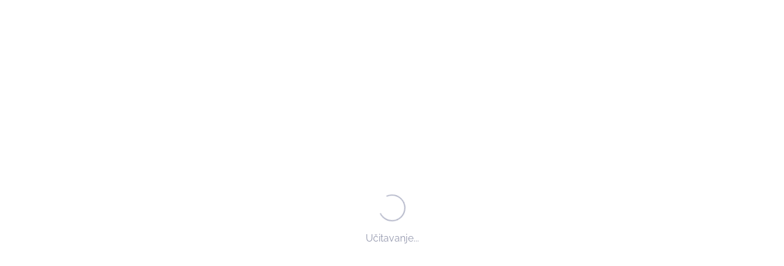

--- FILE ---
content_type: text/html; charset=UTF-8
request_url: https://www.kutina.hr/gradani/novosti/kultura/grupa-%E2%80%9Evatra%E2%80%9C-i-o%C5%A1-vladimira-vidri%C4%87a-%E2%80%93-dobrotvorni-koncert-22.-travnja.html
body_size: 10310
content:
<!DOCTYPE html>
<html lang="en">
  <head>
    <meta charset="utf-8">
    <title>Grupa „Vatra“ i OŠ Vladimira Vidrića – dobrotvorni koncert 22. travnja - Kutina - Grad tehnologije</title>
    <base href="https://www.kutina.hr/" />
    <meta charset="UTF-8" />
    <!-- Viewport-->
    <meta name="viewport" content="width=device-width, initial-scale=1">
    <!-- Favicon and Touch Icons-->
        <link rel="apple-touch-icon" sizes="180x180" href="/apple-touch-icon.png">
        <link rel="icon" type="image/png" sizes="32x32" href="/favicon-32x32.png">
        <link rel="icon" type="image/png" sizes="16x16" href="/favicon-16x16.png">
        <link rel="manifest" href="/site.webmanifest">
        <link rel="mask-icon" href="/safari-pinned-tab.svg" color="#499944">
        <meta name="msapplication-TileColor" content="#ff0000">
        <meta name="theme-color" content="#ffffff">
        
       <script id="Cookiebot" src="https://consent.cookiebot.com/uc.js" data-cbid="d1f4e0a0-b155-4423-a578-defe80ccd55f" data-blockingmode="auto" type="text/javascript"></script>
        <style>
           .page-loading{position:fixed;top:0;right:0;bottom:0;left:0;width:100%;height:100%;-webkit-transition:all .4s .2s ease-in-out;transition:all .4s .2s ease-in-out;background-color:#fff;opacity:0;visibility:hidden;z-index:9999}.dark-mode .page-loading{background-color:#131022}.page-loading.active{opacity:1;visibility:visible}.page-loading-inner{position:absolute;top:50%;left:0;width:100%;text-align:center;-webkit-transform:translateY(-50%);transform:translateY(-50%);-webkit-transition:opacity .2s ease-in-out;transition:opacity .2s ease-in-out;opacity:0}.page-loading.active>.page-loading-inner{opacity:1}.page-loading-inner>span{display:block;font-size:1rem;font-weight:400;color:#9397ad}.dark-mode .page-loading-inner>span{color:#fff;opacity:.6}.page-spinner{display:inline-block;width:2.75rem;height:2.75rem;margin-bottom:.75rem;vertical-align:text-bottom;border:.15em solid #b4b7c9;border-right-color:transparent;border-radius:50%;-webkit-animation:spinner .75s linear infinite;animation:spinner .75s linear infinite}.dark-mode .page-spinner{border-color:rgba(255,255,255,.4);border-right-color:transparent}@-webkit-keyframes spinner{100%{-webkit-transform:rotate(360deg);transform:rotate(360deg)}}@keyframes spinner{100%{-webkit-transform:rotate(360deg);transform:rotate(360deg)}}
             
             
             .article-page .nat img {
  width: auto;
  height: 100%;
  border-radius: 2px;
}
    </style>
    <!-- Vendor Styles-->
       <link rel="stylesheet" media="screen" href="assets//vendor/lightgallery.js/dist/css/lightgallery.min.css"  />
    <link rel="stylesheet" media="screen" href="assets/vendor/boxicons/css/boxicons.min.css"/>
    <link rel="stylesheet" media="screen" href="assets/vendor/swiper/swiper-bundle.min.css" />
    <link rel="preload" href="assets/css/style.min.css" as="style" onload="this.onload=null;this.rel='stylesheet'">
    <noscript><link rel="stylesheet" href="assets/css/style.min.css"></noscript>
    <link rel="stylesheet" media="screen" href="assets/css/custom.css?v=1.2" >
    <link rel="canonical" href="https://www.kutina.hr/gradani/novosti/kultura/grupa-„vatra“-i-oš-vladimira-vidrića-–-dobrotvorni-koncert-22.-travnja.html">
    <meta name="description" content="Osnovna škola Vladimira Vidrića 22. travnja organizira dobrotvorni koncert na kojem će nastupiti grupa Vatra. Koncert organiziraju pod motom „Za lakše torbe učenika&#8230;">
    <meta name="keywords" content="">
    <meta property="og:locale" content="hr_HR" />
    <meta name="robots" content="index, follow">
    <meta property="og:title" content="Grupa „Vatra“ i OŠ Vladimira Vidrića – dobrotvorni koncert 22. travnja - Kutina - Grad tehnologije">
    <meta property="og:description" content="">
    <meta property="og:site_name" content="Kutina - Grad tehnologije">
    <meta property="og:url" content="https://www.kutina.hr/gradani/novosti/kultura/grupa-„vatra“-i-oš-vladimira-vidrića-–-dobrotvorni-koncert-22.-travnja.html">
    <meta property="og:image" content="https://www.kutina.hr/assets/components/phpthumbof/cache/Grupa_20_E2_80_9EVatra_E2_80_9C_20i_20O_C5_A0_20Vladimira_20Vidri_C4_87a_20_E2_80_93_20dobrotvorni_20koncert_2022._20travnja_610x407.875bc325c0b7e15d9f12df835eecf092.webP" />
    <meta property="og:image:secure_url" content="https://www.kutina.hr/assets/components/phpthumbof/cache/Grupa_20_E2_80_9EVatra_E2_80_9C_20i_20O_C5_A0_20Vladimira_20Vidri_C4_87a_20_E2_80_93_20dobrotvorni_20koncert_2022._20travnja_610x407.875bc325c0b7e15d9f12df835eecf092.webP" />
    <meta property="og:image:width" content="1200">
    <meta property="og:image:height" content="630">
    <meta name="twitter:description" content="">
    <meta name="twitter:title" content="Grupa „Vatra“ i OŠ Vladimira Vidrića – dobrotvorni koncert 22. travnja - Kutina - Grad tehnologije">
    <meta name="twitter:image" content="https://www.kutina.hr/assets/components/phpthumbof/cache/Grupa_20_E2_80_9EVatra_E2_80_9C_20i_20O_C5_A0_20Vladimira_20Vidri_C4_87a_20_E2_80_93_20dobrotvorni_20koncert_2022._20travnja_610x407.875bc325c0b7e15d9f12df835eecf092.webP" />
    



    <meta name="author" content="www.kutina.hr">
    <!-- Page loading styles -->

  <script>!function(e){"function"==typeof define&&define.amd?define(e):e()}(function(){var e,t=["scroll","wheel","touchstart","touchmove","touchenter","touchend","touchleave","mouseout","mouseleave","mouseup","mousedown","mousemove","mouseenter","mousewheel","mouseover"];if(function(){var e=!1;try{var t=Object.defineProperty({},"passive",{get:function(){e=!0}});window.addEventListener("test",null,t),window.removeEventListener("test",null,t)}catch(e){}return e}()){var n=EventTarget.prototype.addEventListener;e=n,EventTarget.prototype.addEventListener=function(n,o,r){var i,s="object"==typeof r&&null!==r,u=s?r.capture:r;(r=s?function(e){var t=Object.getOwnPropertyDescriptor(e,"passive");return t&&!0!==t.writable&&void 0===t.set?Object.assign({},e):e}(r):{}).passive=void 0!==(i=r.passive)?i:-1!==t.indexOf(n)&&!0,r.capture=void 0!==u&&u,e.call(this,n,o,r)},EventTarget.prototype.addEventListener._original=e}});</script>
    <!-- Page loading scripts -->
    <script>
      (function () {
        window.onload = function () {
          const preloader = document.querySelector('.page-loading');
          preloader.classList.remove('active');
          setTimeout(function () {
            preloader.remove();
          }, 1000);
        };
      })();
    </script>
      <!-- Global site tag (gtag.js) - Google Analytics -->
    <script async src="https://www.googletagmanager.com/gtag/js?id=G-8LN3Q1QXV3"></script>
    <script>
      window.dataLayer = window.dataLayer || [];
      function gtag(){dataLayer.push(arguments);}
      gtag('js', new Date());
    
      gtag('config', 'G-8LN3Q1QXV3');
    </script>
  </head>
  <!-- Body -->
  <body class="bg-page">
  
    <!-- Page loading spinner -->
    <div class="page-loading active">
      <div class="page-loading-inner">
        <div class="page-spinner"></div><span>Učitavanje...</span>
      </div>
    </div>
    
    <!-- Page wrapper for sticky footer -->
    <!-- Wraps everything except footer to push footer to the bottom of the page if there is little content -->
    <main class="page-wrapper">


      <!-- Navbar -->
      <!-- Remove "fixed-top" class to make navigation bar scrollable with the page -->
      <header class="header navbar navbar-light navbar-expand-lg container zindex-5 py-0">
        <div class="row w-100 navbar-static">
          <div class="col-12 d-flex">
            <a href="/" class="navbar-brand pe-3">
              <img src="assets/img/logo.svg" width="342" height="137" alt="Kutina">
              <span class="visually-hidden">Kutina</span>
            </a>
      
            <div id="navbarNav" class="offcanvas offcanvas-end offcanvas-custom">
              <div class="offcanvas-header border-bottom">
                <h5 class="offcanvas-title text-uppercase fw-light text-muted">Menu</h5>
                <button type="button" class="btn-close" data-bs-dismiss="offcanvas" aria-label="Close"></button>
              </div>
      
              <div class="offcanvas-body d-flex flex-column">
      
                <ul class="nav nav-top justify-content-end fw-light order-2 order-lg-1">
                  <li class="nav-item">
                    <a class="nav-link" href="grad-kutina/gradonačelnik/">Gradonačelnik</a>
                  </li>
                  <li class="nav-item">
                    <a class="nav-link" href="grad-kutina/kontakt.html">Kontakt</a>
                  </li>
                  <li class="nav-item">
                       <a class="nav-link" href="pretraga/">Pretraživanje <i class='bx bx-search ms-2'></i></a>
                  </li>
                </ul>
      
                <ul class="navbar-nav mb-2 mb-lg-0 order-1 order-lg-2">
      
                  <li class="nav-item dropdown has-megamenu  ">
                    <a class="nav-link dropdown-toggle fs-22" href="#" data-bs-toggle="dropdown">Grad </a>
                    <div class="dropdown-menu megamenu container border-0 rounded-1 zindex-1" role="menu">
      
                      <div class="row d-lg-flex pt-0 mb-3 mb-lg-0 px-lg-6 bg-light">
      
                        <div class="col-12 mb-3 mb-lg-0 pt-lg-5 pb-lg-3">
      
                          <a href="/" class="btn btn-outline-gray-light text-dark text-uppercase fw-bold fs-18">
                            Grad Kutina
                            <i class="text-primary bx bx-right-arrow-alt fs-xl ms-2 me-n1"></i>
                          </a>
      
                        </div>
      
                        <div class="col-lg-4 pt-lg-3 pb-lg-4">
                              <ul class="list-unstyled"><li><a href="grad-kutina/gradonačelnik/" class="dropdown-item" >Gradonačelnik</a> </li><ul class="list-unstyled"><li><a href="grad-kutina/gradonačelnik/odbori-gradonačelnika.html" class="dropdown-item" >Radna tijela gradonačelnika</a> </li></ul></ul>
                        
                        </div>
      
                        <div class="col-lg-4 pt-lg-3 pb-lg-4">
                                <ul class="list-unstyled"><li><a href="grad-kutina/gradsko-vijeće/" class="dropdown-item" >Gradsko vijeće</a> </li><ul class="list-unstyled"><li><a href="grad-kutina/gradsko-vijeće/odbori-gradskog-vijeća.html" class="dropdown-item" >Radna tijela Gradskog vijeća</a> </li></ul></ul>
                        </div>
      
                        <div class="col-lg-4 pt-lg-3 pb-lg-4">
                                <ul class="list-unstyled"><li><a href="grad-kutina/upravni-odjeli/" class="dropdown-item" >Upravni odjeli</a> </li><li><a href="grad-kutina/geotermalna-energija/" class="dropdown-item" >Geotermalna energija</a> </li><li><a href="grad-kutina/mjesni-odbori.html" class="dropdown-item" >Mjesni odbori</a> </li><li><a href="grad-kutina/projekti-grada-kutine/" class="dropdown-item" >EU Projekti grada Kutine</a> </li><li><a href="grad-kutina/izbori/" class="dropdown-item" >Izbori</a> </li><li><a href="grad-kutina/ustanove.html" class="dropdown-item" >Ustanove</a> </li><li><a href="grad-kutina/trgovačka-društva.html" class="dropdown-item" >Trgovačka društva</a> </li></ul>
                        </div>
                      </div>
      
      
                      <div class="row d-lg-flex pt-3 pt-lg-0 px-lg-6 bg-gray-lightest position-relative">
      
                        <div class="col-12 mb-3 mb-lg-0 pt-lg-5 pb-lg-3">
      
                          <a href="grad-kutina/kontakt.html" class="btn btn-outline-gray-light text-dark text-uppercase fw-bold fs-18">
                            Kontakt
                            <i class="text-primary bx bx-right-arrow-alt fs-xl ms-2 me-n1"></i>
                          </a>
      
                        </div>
      
                        <div class="col-lg-4 pt-lg-3 pb-lg-4">
                          <h3 class="fs-xs mb-1 mb-lg-3 text-uppercase">Grad Kutina</h3>
                          <p class="fs-18">Trg kralja Tomislava 12</br>
                            +385 44 692 010</br>
                            <a class="text-primary text-decoration-underline" href="mailto:info@kutina.hr">info@kutina.hr</a>
                          </p>
                        </div>
      
                        <div class="col-lg pt-lg-3 pb-lg-4 pe-lg-10">
                          <h3 class="fs-xs mb-1 mb-lg-3 text-uppercase">Gradonačelnik</h3>
                          <p class="fs-18">Gradonačelnik prima građane svaki radni dan po prethodnoj najavi.
                            Radnim danom od 7-15h</p>
                        </div>
      
      
                        <div class="col-lg-4 megamenu-image">
                          <div class="bg-position-center bg-repeat-0 bg-size-cover w-100 h-100 rounded-1"
                            style="background-image: url(assets/img/bg-megamenu-image.jpg);"></div>
                        </div>
      
                      </div>
      
                    </div>
                  </li>
      
                  <li class="nav-item dropdown has-megamenu active">
                    <a href="#" class="nav-link dropdown-toggle fs-22" data-bs-toggle="dropdown">Građani</a>
                    <div class="dropdown-menu megamenu container border-0 rounded-1 zindex-1" role="menu">
      
                      <div class="row d-lg-flex pt-0 mb-3 mb-lg-0 px-lg-6 bg-light">
      
                        <div class="col-12 mb-3 mb-lg-0 pt-lg-5 pb-lg-3">
      
                          <a href="gradani/" class="btn btn-outline-gray-light text-dark text-uppercase fw-bold fs-18">
                            Građani
                            <i class="text-primary bx bx-right-arrow-alt fs-xl ms-2 me-n1"></i>
                          </a>
      
                        </div>
      
                        <div class="col-lg-4 pt-lg-3 pb-lg-4">
                               <ul class="list-unstyled"><li><a href="gradani/novosti/" class="dropdown-item" >Novosti</a> </li><li><a href="gradani/kalendar-dogadanja/" class="dropdown-item" >Kalendar događanja</a> </li></ul>
                        </div>
      
                        <div class="col-lg-4 pt-lg-3 pb-lg-4">
                               <ul class="list-unstyled"><li><a href="gradani/obavijesti/" class="dropdown-item" >Obavijesti</a> </li><li><a href="gradani/karta-grada.html" class="dropdown-item" >Karta grada</a> </li></ul>
                        </div>
      
                        <div class="col-lg-4 pt-lg-3 pb-lg-4">
                           
                        </div>
                      </div>
      
      
                      <div class="row d-lg-flex pt-3 pt-lg-0 px-lg-6 bg-gray-lightest position-relative">
      
                        <div class="col-12 mb-3 mb-lg-0 pt-lg-5 pb-lg-3">
      
                          <a href="gradani/obavijesti/komunalni-red/" class="btn btn-outline-gray-light text-dark text-uppercase fw-bold fs-18">
                            Komunalni red
                            <i class="text-primary bx bx-right-arrow-alt fs-xl ms-2 me-n1"></i>
                          </a>
      
                        </div>
      
                        <div class="col-lg-4 pt-lg-3 pb-lg-4">
                          <h3 class="fs-xs mb-1 mb-lg-3 text-uppercase">Prijavljeno</h3>
                          <p class="fs-36 fw-bold lh-xs mb-1">200,000</p>
                          <p class="fs-18">Anonimno prijavite probleme u Kutini</p>
                        </div>
      
                        <div class="col-lg-4 pt-lg-3 pb-lg-4">
                          <h3 class="fs-xs mb-1 mb-lg-3 text-uppercase">Riješeno</h3>
                          <p class="fs-36 fw-bold lh-xs">180,000</p>
                        </div>
      
                        <div class="col-lg pt-lg-3 pb-lg-4 pe-lg-10">
                          <h3 class="fs-xs mb-1 mb-lg-3 text-uppercase">U rješavanju</h3>
                          <p class="fs-36 fw-bold lh-xs">20,000</p>
                        </div>
      
      
                        <div class="col-lg-4 megamenu-image">
                          <div class="bg-position-center bg-repeat-0 bg-size-cover w-100 h-100 rounded-1"
                            style="background-image: url(assets/img/bg-megamenu-image.jpg);"></div>
                        </div>
      
                      </div>
      
                    </div>
                  </li>
      
                  <li class="nav-item dropdown has-megamenu ">
                    <a href="#" class="nav-link dropdown-toggle fs-22" data-bs-toggle="dropdown">Gospodarstvo</a>
                    <div class="dropdown-menu megamenu container border-0 rounded-1 zindex-1" role="menu">
      
                      <div class="row d-lg-flex pt-0 mb-3 mb-lg-0 px-lg-6 bg-light">
      
                        <div class="col-12 mb-3 mb-lg-0 pt-lg-5 pb-lg-3">
      
                          <a href="gospodarstvo-i-investicije/" class="btn btn-outline-gray-light text-dark text-uppercase fw-bold fs-18">
                            Gospodarstvo
                            <i class="text-primary bx bx-right-arrow-alt fs-xl ms-2 me-n1"></i>
                          </a>
      
                        </div>
      
                        <div class="col-lg-4 pt-lg-3 pb-lg-4">
                                 <ul class="list-unstyled"><li><a href="gospodarstvo-i-investicije/investicijsko-okruženje.html" class="dropdown-item" >Investicijsko okruženje</a> </li><li><a href="gospodarstvo-i-investicije/program-razvoja-poduzetništva/" class="dropdown-item" >Program razvoja poduzetništva</a> </li><li><a href="gospodarstvo-i-investicije/poljoprivreda/" class="dropdown-item" >Poljoprivreda</a> </li></ul>
                        </div>
      
                        <div class="col-lg-4 pt-lg-3 pb-lg-4">
                            <ul class="list-unstyled"><li><a href="gospodarstvo-i-investicije/kontakt-za-poduzetnike.html" class="dropdown-item" >Kontakt za poduzetnike</a> </li><li><a href="https://www.ra-mrav.hr/" class="dropdown-item" >Razvojna agencija MRAV</a> </li></ul>
                        </div>
      
                        <div class="col-lg-4 pt-lg-3 pb-lg-4">
                             
                        </div>
                      </div>
      
      
                      <div class="row d-lg-flex pt-3 pt-lg-0 px-lg-6 bg-gray-lightest position-relative">
      
                        <div class="col-12 mb-3 mb-lg-0 pt-lg-5 pb-lg-3">
      
                          <a href="gospodarstvo-i-investicije/kontakt-za-poduzetnike.html" class="btn btn-outline-gray-light text-dark text-uppercase fw-bold fs-18">
                            Važni brojevi
                            <i class="text-primary bx bx-right-arrow-alt fs-xl ms-2 me-n1"></i>
                          </a>
      
                        </div>
      
                        <div class="col-lg-4 pt-lg-3 pb-lg-4">
                          <h3 class="fs-xs mb-1 mb-lg-3 text-uppercase">Porezna</h3>
                          <p class="fs-18">Trg kralja Tomislava 12</br>
                            +385 44 692 010</br>
                            <a class="text-primary text-decoration-underline" href="mailto:info@kutina.hr">info@kutina.hr</a>
                          </p>
                        </div>
      
                        <div class="col-lg-4 pt-lg-3 pb-lg-4">
                          <h3 class="fs-xs mb-1 mb-lg-3 text-uppercase">Mirovinsko</h3>
                          <p class="fs-18">Trg kralja Tomislava 12</br>
                            +385 44 692 010</br>
                            <a class="text-primary text-decoration-underline" href="mailto:info@kutina.hr">info@kutina.hr</a>
                          </p>
                        </div>
      
                        <div class="col-lg pt-lg-3 pb-lg-4 pe-lg-10">
                          <h3 class="fs-xs mb-1 mb-lg-3 text-uppercase">Zdravstveno</h3>
                          <p class="fs-18">Trg kralja Tomislava 12</br>
                            +385 44 692 010</br>
                            <a class="text-primary text-decoration-underline" href="mailto:info@kutina.hr">info@kutina.hr</a>
                          </p>
                        </div>
      
      
                        <div class="col-lg-4 megamenu-image">
                          <div class="bg-position-center bg-repeat-0 bg-size-cover w-100 h-100 rounded-1"
                            style="background-image: url(assets/img/bg-megamenu-image.jpg);"></div>
                        </div>
      
                      </div>
      
                    </div>
                  </li>
      
                  <li class="nav-item dropdown has-megamenu ">
                    <a href="#" class="nav-link dropdown-toggle fs-22" data-bs-toggle="dropdown">Transparentost</a>
                    <div class="dropdown-menu megamenu container border-0 rounded-1 zindex-1" role="menu">
      
                      <div class="row d-lg-flex pt-0 mb-3 mb-lg-0 px-lg-6 bg-light">
      
                        <div class="col-12 mb-3 mb-lg-0 pt-lg-5 pb-lg-3">
      
                          <a href="transparentnost/" class="btn btn-outline-gray-light text-dark text-uppercase fw-bold fs-18">
                            Transparentost
                            <i class="text-primary bx bx-right-arrow-alt fs-xl ms-2 me-n1"></i>
                          </a>
      
                        </div>
      
                        <div class="col-lg-4 pt-lg-3 pb-lg-4">
                                  <ul class="list-unstyled"><li><a href="transparentnost/natječaji-i-e-oglasi/" class="dropdown-item" >Natječaji i e-oglasi</a> </li><li><a href="transparentnost/javna-nabava/" class="dropdown-item" >Javna nabava</a> </li></ul>
                        </div>
      
                        <div class="col-lg-4 pt-lg-3 pb-lg-4">
                               <ul class="list-unstyled"><li><a href="transparentnost/savjetovanje-s-javnošću/" class="dropdown-item" >Savjetovanje s javnošću</a> </li><li><a href="transparentnost/dokumenti/" class="dropdown-item" >Dokumenti</a> </li></ul>
                        </div>
      
                        <div class="col-lg-4 pt-lg-3 pb-lg-4">
                                  <ul class="list-unstyled"><li><a href="transparentnost/pristup-informacijama/" class="dropdown-item" >Pristup informacijama</a> </li><li><a href="http://moja.kutina.hr" class="dropdown-item" >Otvoreni grad</a> </li></ul>
                        </div>
                      </div>
      
      
                      <div class="row d-lg-flex pt-3 pt-lg-0 px-lg-6 bg-gray-lightest position-relative">
      
                        <div class="col-12 mb-3 mb-lg-0 pt-lg-5 pb-lg-3">
      
                          <a href="transparentnost/otvoreni-podaci.html" class="btn btn-outline-gray-light text-dark text-uppercase fw-bold fs-18">
                            Otvoreni grad
                            <i class="text-primary bx bx-right-arrow-alt fs-xl ms-2 me-n1"></i>
                          </a>
      
                        </div>
      
                  <div class="col-lg-4 pt-lg-3 pb-lg-4">
                         
                          <ul class="list-unstyled mb-4 mb-lg-0">
                            <li><a href="https://sig.moja.kutina.hr/?_gl=1*yz036x*_ga*MTU3NjM1MDY0OC4xNjUxNzM5NTM2*_ga_7ZSZ14Z0PZ*MTY1MTc1MjcyNy4yLjEuMTY1MTc1Mjk1Mi4w" class="dropdown-item">Sustav informiranja građana</a></li>
                            <li><a href="https://proracun.moja.kutina.hr/?_gl=1*2yfaae*_ga*MTU3NjM1MDY0OC4xNjUxNzM5NTM2*_ga_7ZSZ14Z0PZ*MTY1MTc1MjcyNy4yLjEuMTY1MTc1Mjk1Mi4w" class="dropdown-item">iProračun</a></li>
                          </ul>
                        </div>
      
                        <div class="col-lg-4 pt-lg-3 pb-lg-4">
                     
                          <ul class="list-unstyled mb-4 mb-lg-0">
                            <li><a href="https://racuni.moja.kutina.hr/?_gl=1*13z58l8*_ga*MTU3NjM1MDY0OC4xNjUxNzM5NTM2*_ga_7ZSZ14Z0PZ*MTY1MTc1MjcyNy4yLjEuMTY1MTc1Mjk1Mi4w" class="dropdown-item">Financijske kartice</a></li>
                            <li><a href="https://opendata.moja.kutina.hr/?_gl=1*13z58l8*_ga*MTU3NjM1MDY0OC4xNjUxNzM5NTM2*_ga_7ZSZ14Z0PZ*MTY1MTc1MjcyNy4yLjEuMTY1MTc1Mjk1Mi4w" class="dropdown-item">Otvoreni podaci</a></li>
                          </ul>
                        </div>
      
                        <div class="col-lg pt-lg-3 pb-lg-4 pe-lg-10">
                       
                          <ul class="list-unstyled mb-4 mb-lg-0">
                            <li><a href="https://ktmojproracun.curiouscat.hr/moj_proracun" class="dropdown-item">mojProračun</a></li>
                            <li><a href="https://transparentno.moja.kutina.hr/?_gl=1*13z58l8*_ga*MTU3NjM1MDY0OC4xNjUxNzM5NTM2*_ga_7ZSZ14Z0PZ*MTY1MTc1MjcyNy4yLjEuMTY1MTc1Mjk1Mi4w" class="dropdown-item">iTransparentnost</a></li>
                          </ul>
                        </div>

                        <div class="col-lg-4 megamenu-image">
                          <div class="bg-position-center bg-repeat-0 bg-size-cover w-100 h-100 rounded-1"
                            style="background-image: url(assets/img/bg-megamenu-image.jpg);"></div>
                        </div>
      
                      </div>
      
                    </div>
                  </li>
                  
                 <li class="nav-item  ">
                    <a href="lokalni-izbori-2025/" class="nav-link  fs-22" >Izbori&nbsp;2025</a>
            
                  </li>
                  
                  <!--   <li class="nav-item dropdown has-megamenu">
                    <a href="grad-kutina/izbori/" class="nav-link dropdown-toggle fs-22" >IZBORI MO</a>
                  </li>-->
      
                </ul>
      
              </div>
            </div>
      
            <button type="button" class="navbar-toggler" data-bs-toggle="offcanvas" data-bs-target="#navbarNav"
              aria-controls="navbarNav" aria-expanded="false" aria-label="Toggle navigation">
              <span class="navbar-toggler-icon"></span>
            </button>
      
          </div>
        </div>
      
      </header>



      <!-- Image -->
    <div class="container">
        <div class="row justify-content-center bg-light pb-3 pb-lg-6 gx-3 gx-lg-4 gx-xxl-6">
            <div class="col-12 px-0">
                <img src="/assets/components/phpthumbof/cache/Grupa_20_E2_80_9EVatra_E2_80_9C_20i_20O_C5_A0_20Vladimira_20Vidri_C4_87a_20_E2_80_93_20dobrotvorni_20koncert_2022._20travnja_610x407.7490afca9dd98fd86f65755597c3c43a.jpg" alt="Grupa „Vatra“ i OŠ Vladimira Vidrića – dobrotvorni koncert 22. travnja" title="Grupa „Vatra“ i OŠ Vladimira Vidrića – dobrotvorni koncert 22. travnja"/>
 
    
        <!-- &tpl=`tplBlogIntroImg`-->        
            </div>
        </div>
    </div>


       <!-- Page content -->
      <div class="container mb-lg-5 pb-5">
    
            <div class="row justify-content-center bg-light pt-4 px-sm-3 px-md-6 px-lg-8 px-xxxl-10 gy-3 gx-3 gy-lg-4 gx-lg-4 gy-xxl-6 gx-xxl-6">
 
              <!-- Page Text  -->
              <div class="article-page col-lg-auto order-2 order-lg-1">
                <article class="bg-transparent rounded-1 border-0 h-100 mb-4 mb-lg-0">

                    <!-- Page title -->
                    <div class="row align-items-center mb-4 pb-1 pb-lg-4">
                        <div class="col-12">
                            <h1>Grupa „Vatra“ i OŠ Vladimira Vidrića – dobrotvorni koncert 22. travnja</h1>
                        </div>
                        <div class="col-lg-10">
                         <nav aria-label="breadcrumb">
                              <ol class="breadcrumb mb-1 mb-lg-0 fs-14"><li class="breadcrumb-item"><a href="/">Naslovna</a></li>
<li class="breadcrumb-item"><a href="gradani/">Građani</a></li>
<li class="breadcrumb-item"><a href="gradani/novosti/">Novosti</a></li>
<li class="breadcrumb-item"><a href="gradani/novosti/kultura/">Kultura</a></li></ol>
                          </nav>
                        </div>
                        <div class="col-lg-2 d-flex justify-content-lg-end text-muted">
                          <p class="fs-14 mb-0 me-2">03/04/2023</p>
                        </div>
                    </div>

                    <!-- Text -->
                     <div class="article-page-text row mb-4 pb-lg-3 pb-1">
                        <div class="col">
                            
                             
                          <p>Osnovna &scaron;kola Vladimira Vidrića 22. travnja organizira dobrotvorni koncert na kojem će nastupiti grupa Vatra. Koncert organiziraju pod motom &bdquo;Za lak&scaron;e torbe učenika O&Scaron; Vladimira Vidrića&ldquo;, a njegov je cilj prikupiti sredstva za nove ormariće za cipele i vje&scaron;alice. Naime, ormarići za cipele u O&Scaron; Vladimira Vidrića stari su koliko i ova &scaron;kola, te bi bilo vrijeme za nove kako bi učenici imali adekvatno i dovoljno mjesta za ostavljanje zimskih jakni i drugih potrebnih stvari, od pribora, nadalje, umjesto da sve stvari nose sa sobom iz učionice u učionicu.</p>
<p>Koncert će se održati u prostoru Sportskoga centra Kutina, a započet će u 19 sati. Atmosferu će zagrijati kutinska predgrupa Do Tu, a glavne zvijezde ovoga koncerta su grupa Vatra. &bdquo;Osim toga pripremili smo jo&scaron; neka iznenađenja koja ćemo ostaviti u tajnosti do samoga koncerta. Cilj ovoga koncerta je prikupiti sredstva kojima bi kupili ormariće za učenike kako bi njihove torbe bile lak&scaron;e i kako bi mogli ostaviti svoje cipele, kapute i druge stvari u &scaron;koli tako da ih ne moraju nositi kući, da roditelji vi&scaron;e ne moraju plaćati iznajmljivanje ormarića koje je do sada bilo od strane vanjskih suradnika&ldquo;, istaknula je ravnateljica &scaron;kole, Snježana Coha.</p>
<p>Ta sredstava vjerojatno neće biti dovoljna za ormariće za cijelu &scaron;kolu, ali sigurno će biti od velike pomoći.<br />&nbsp;Iz &scaron;kole zahvaljuju grupi Vatra na čelu s Ivanom Dečakom , kao i grupi Do Tu, koji će biti predgrupa na ovom koncertu, čime su pokazali svoju susretljivost i plemenitost. Iz &scaron;kole zahvaljuju i Gradu Kutini i svima drugima koji će pomoći u organiziranju i provođenju koncerta. Cijena ulaznice je 7 eura, a ulaznice se mogu kupiti u računovodstvu &scaron;kole.<br />&nbsp;</p>
<p>Kako ističe ravnateljica &scaron;kole uskoro će biti tiskani plakati za koncert, karte će se moći nabaviti i u kutinskim kafićima, a sve građane, roditelje, mlade, pozivaju da uživaju u koncertu i istovremeno sudjeluju u dobrotvornoj akciji. &nbsp;</p>
<figure>Izvor: radiomoslavina.hr</figure>
                          
                               
                          

 
                     

                

                            
                        </div>
                         
                    </div>
 
                </article>
              </div>
              
              <!-- Social Icons -->
              <div class="article-social-icons col-lg-auto order-1 order-lg-2">
                <div>
                  <a href="https://www.facebook.com/sharer.php?u=https://www.kutina.hr/gradani/novosti/kultura/grupa-„vatra“-i-oš-vladimira-vidrića-–-dobrotvorni-koncert-22.-travnja.html&title=Grupa „Vatra“ i OŠ Vladimira Vidrića – dobrotvorni koncert 22. travnja" target="_blank">
                    <i class='bx bx-xs bxl-facebook'></i>
                  </a>
        
              <!--    <a href="https://twitter.com/intent/tweet?text=Grupa „Vatra“ i OŠ Vladimira Vidrića – dobrotvorni koncert 22. travnja. &url=https://www.kutina.hr/gradani/novosti/kultura/grupa-„vatra“-i-oš-vladimira-vidrića-–-dobrotvorni-koncert-22.-travnja.html&via=">
                    <i class='bx bx-xs bxl-twitter'></i>
                  </a>-->
                  
                     <!-- Widget: allow users change font size -->
                  <button id="increase-size" class="btn-change-font-size me-3 me-lg-0 mb-lg-2"><i class='bx bx-caret-up'></i></button>
                  <button id="default-size" class="btn-change-font-size me-3 me-lg-0 mb-lg-2"><i class='bx bx-font' ></i></button>
                  <button id="decrease-size" class="btn-change-font-size"><i class='bx bx-caret-down' ></i></button>
                </div>
              </div>
              
             
              
                <!-- Sidebar right -->
              <aside class="col-xl order-3">
                  <div class="offcanvas offcanvas-expand" id="blog-sidebar" tabindex="-1">
                
                    <!-- Header -->
                    <div class="offcanvas-header border-bottom">
                      <h3 class="offcanvas-title fs-lg">Sidebar</h3>
                      <button type="button" class="btn-close" data-bs-dismiss="offcanvas"></button>
                    </div>
                
                    <!-- Body -->
                    <div class="offcanvas-body">
                        
                        


                          <!-- Search form -->
                      <form class="input-group mb-4" action="rezultati-pretrage/" method="get">
                        <input type="text" placeholder="Pretražite novosti..." class="form-control rounded-1 pe-5" name="search" id="search" value="">
                                <input type="hidden" name="id" value="80" />
                    <button type="submit" style="border:none;background-color:unset">   <i class='bx bx-search position-absolute top-50 end-0 translate-middle-y me-3 fs-lg zindex-5' ></i> </button> 
                      </form>
                
                 <div class="card card-body rounded-1 mb-4">
                        <h3 class="h5">Novosti</h3>
                        <ul class="nav flex-column fs-sm">
                            
                            <li class="nav-item mb-1"><a class="nav-link py-1 px-0" href="gradani/novosti/" >Svi članci <span class="fw-normal opacity-60 ms-1">(1099)</span></a></li><li class="nav-item mb-1"><a class="nav-link py-1 px-0" href="gradani/novosti/sport/" >Sport <span class="fw-normal opacity-60 ms-1">(34)</span></a></li><li class="nav-item mb-1"><a class="nav-link py-1 px-0" href="gradani/novosti/zdravstvo/" >Zdravstvo <span class="fw-normal opacity-60 ms-1">(1)</span></a></li><li class="nav-item mb-1"><a class="nav-link py-1 px-0" href="gradani/novosti/kultura/" >Kultura <span class="fw-normal opacity-60 ms-1">(43)</span></a></li><li class="nav-item mb-1"><a class="nav-link py-1 px-0" href="gradani/novosti/škole-i-vrtići/" >Škole i vrtići <span class="fw-normal opacity-60 ms-1">(13)</span></a></li><li class="nav-item mb-1"><a class="nav-link py-1 px-0" href="gradani/novosti/udruge-i-civilno-društvo/" >Udruge i civilno društvo <span class="fw-normal opacity-60 ms-1">(1)</span></a></li><li class="nav-item mb-1"><a class="nav-link py-1 px-0" href="gradani/novosti/društvo/" >Društvo <span class="fw-normal opacity-60 ms-1">(1000)</span></a></li>
                     
                        </ul>
                      </div>
                    
                
                      <!-- Follow Us -->
                      <div class="card rounded-1 mb-4">
                        <div class="card-body">
                          <h5 class="mb-4">Pratite nas</h5>
                          
                           <a href="https://hr-hr.facebook.com/gradkutina/" class="btn btn-icon btn-sm btn-dark btn-facebook me-2 mb-2">
                            <i class="bx bxl-facebook"></i>
                          </a>
                          
                             <a href="https://www.youtube.com/channel/UCXmbmeA55Dryk6aEyyiDglg/videos" class="btn btn-icon btn-sm btn-dark btn-youtube me-2 mb-2">
                            <i class="bx bxl-youtube"></i>
                          </a>
                          
                              <a href="https://www.linkedin.com/company/grad-kutina/about/" class="btn btn-icon btn-sm btn-dark btn-linkedin me-2 mb-2">
                            <i class="bx bxl-linkedin"></i>
                          </a>
                          
                             
                          
                      
                        </div>
                      </div>
                
                      <!-- Advertising 
                      <div class="card rounded-1 border-0 bg-faded-primary bg-repeat-0 bg-size-cover"
                        style="min-height: 25rem; background-image: url(assets/img/blog/banner.png);">
                        <div class="card-body">
                          <h5 class="h3 mb-4 pb-2 text-center">Oglasi</h5>
                        </div>
                      </div>-->
                    </div>
                    
                  </div>
              </aside>

            </div>
    
       

      </div>
      
       
                          
       
  <!-- News -->
      <section class="container mt-4 mb-lg-5 pt-lg-2 pb-5">

          <!-- Page title -->
          <div class="row align-items-center mb-4 pb-lg-3 pb-1">
            <div class="col">
              <h2 class="mb-0 me-4 fs-36 text-uppercase">Nastavite čitati</h2>
            </div>
           <!-- <div class="col-auto">
              <a href="#" class="fs-14 fw-medium text-uppercase link-underline">pretplatite se na tjedni newsletter</a>
            </div>-->
          </div>
  
          <!-- Grid -->
          <div class="row row-cols-lg-4 row-cols-sm-2 row-cols-1 gy-3 gx-3 gy-lg-4 gx-lg-4 gy-xxl-6 gx-xxl-6">
  
           	 <div class="col">
            <article class="card bg-transparent rounded-1 border-0 h-100  mb-4 mb-lg-0">

         
             
                   <a href="gradani/novosti/kultura/održana-40.-smotra-folklora-moslavine.html"><img src="/assets/components/phpthumbof/cache/345611484_760917755695041_5060633933108963936_n.fdfd659b6ca9bc412e7581b0174a08f9.webP" loading="lazy" width="640" height="480" class="card-img-top rounded-1 mb-3" alt=""></a> 
              
              <div class="card-body flex-grow-0 p-0">
                <h3 class="fs-22 mb-2">
                  <a   href="gradani/novosti/kultura/održana-40.-smotra-folklora-moslavine.html">Održana 40. smotra folklora Moslavine</a>
                </h3>
              </div>
              <div class="card-footer border-0 fs-14 p-0 m-0">
                <a href="gradani/novosti/kultura/" class="fw-bold text-decoration-none me-2">Kultura</a>
                <span class="fs-sm">08/05/2023</span>
              </div>

            </article>
          </div>
<div class="col">
            <article class="card bg-transparent rounded-1 border-0 h-100  mb-4 mb-lg-0">

         
             
                   <a href="gradani/novosti/kultura/“redefinicija-krajolika-–-tektonska-dinamika”-–-izložba-alema-biočića-u-galeriji-mm.html"><img src="/assets/components/phpthumbof/cache/345209288_198116229243488_4620829114891718568_n.fdfd659b6ca9bc412e7581b0174a08f9.webP" loading="lazy" width="640" height="480" class="card-img-top rounded-1 mb-3" alt=""></a> 
              
              <div class="card-body flex-grow-0 p-0">
                <h3 class="fs-22 mb-2">
                  <a   href="gradani/novosti/kultura/“redefinicija-krajolika-–-tektonska-dinamika”-–-izložba-alema-biočića-u-galeriji-mm.html">“Redefinicija krajolika – Tektonska dinamika” – izložba Alema Biočića u Galeriji MM</a>
                </h3>
              </div>
              <div class="card-footer border-0 fs-14 p-0 m-0">
                <a href="gradani/novosti/kultura/" class="fw-bold text-decoration-none me-2">Kultura</a>
                <span class="fs-sm">05/05/2023</span>
              </div>

            </article>
          </div>
<div class="col">
            <article class="card bg-transparent rounded-1 border-0 h-100  mb-4 mb-lg-0">

         
             
                   <a href="gradani/novosti/kultura/70.-obljetnica-postojanja-kud-a-“seljačka-sloga”.html"><img src="/assets/components/phpthumbof/cache/70.%20obljetnica%20postojanja%20KUD-a%20%E2%80%9CSelja%C4%8Dka%20sloga%E2%80%9D%2020.fdfd659b6ca9bc412e7581b0174a08f9.webP" loading="lazy" width="640" height="480" class="card-img-top rounded-1 mb-3" alt=""></a> 
              
              <div class="card-body flex-grow-0 p-0">
                <h3 class="fs-22 mb-2">
                  <a   href="gradani/novosti/kultura/70.-obljetnica-postojanja-kud-a-“seljačka-sloga”.html">70. obljetnica postojanja KUD-a “Seljačka sloga”</a>
                </h3>
              </div>
              <div class="card-footer border-0 fs-14 p-0 m-0">
                <a href="gradani/novosti/kultura/" class="fw-bold text-decoration-none me-2">Kultura</a>
                <span class="fs-sm">24/04/2023</span>
              </div>

            </article>
          </div>
<div class="col">
            <article class="card bg-transparent rounded-1 border-0 h-100  mb-4 mb-lg-0">

         
             
                   <a href="gradani/novosti/kultura/noć-knjige-u-kutinskoj-knjižnici-promocija-knjige-“hotel-wartburg”.html"><img src="/assets/components/phpthumbof/cache/No%C4%87%20knjige%20u%20kutinskoj%20Knji%C5%BEnici%20-%20promocija%20knjige%20%E2%80%9CHotel%20Wartburg%E2%80%9D%2015.fdfd659b6ca9bc412e7581b0174a08f9.webP" loading="lazy" width="640" height="480" class="card-img-top rounded-1 mb-3" alt=""></a> 
              
              <div class="card-body flex-grow-0 p-0">
                <h3 class="fs-22 mb-2">
                  <a   href="gradani/novosti/kultura/noć-knjige-u-kutinskoj-knjižnici-promocija-knjige-“hotel-wartburg”.html">Noć knjige u kutinskoj Knjižnici - promocija knjige “Hotel Wartburg”</a>
                </h3>
              </div>
              <div class="card-footer border-0 fs-14 p-0 m-0">
                <a href="gradani/novosti/kultura/" class="fw-bold text-decoration-none me-2">Kultura</a>
                <span class="fs-sm">24/04/2023</span>
              </div>

            </article>
          </div>
    
    
  
          </div>
  
           <!-- Btn More -->
           <div class="w-100 d-flex justify-content-center mt-3 mt-lg-6">
            <a href="#" class="btn btn-outline-gray-light text-dark text-uppercase fw-bold fs-18">
              Sve Novosti
              <i class="text-primary bx bx-right-arrow-alt fs-xl ms-2 me-n1"></i>
            </a>
          </div>
  
  
      </section>

      
    </main>


    <!-- Footer -->
    

<footer class="footer position-relative mt-lg-6mt-lg-6 py-3 py-lg-6">
      <div class="position-absolute top-0 start-0 w-100 h-100 zindex-1">
        <div class="bg-primary zindex-1 w-100 h-100 zindex-1">
          <!-- <img class="object-fit-cover w-100 h-100 zindex-2" src="assets/img/bg-logo-green-dark.svg" alt="Kutina"> -->
          <div class="bg-footer"></div>
        </div>
      </div>
      <div class="container position-relative pt-lg-4 zindex-3">
        <div class="row pb-5">
          <div class="col-12 pt-4 pt-lg-0">
            <div id="footer-links" class="row">
              <div class="col-lg-6 col-xl-3 mb-3 mb-lg-4 mb-xl-0">
                <h3 class="mb-1 mb-lg-3 fs-24 text-uppercase text-white">
                  <a href="#grad" class="d-block dropdown-toggle d-lg-none text-white" data-bs-toggle="collapse">Grad</a>
                  <span class="d-none d-lg-block">Grad</span>
                </h3>
                <div id="grad" class="collapse d-lg-block" data-bs-parent="#footer-links">
                    <ul class="nav flex-column pb-lg-1 mb-lg-3><li class="nav-item"><a href="grad-kutina/gradonačelnik/" class="nav-link" >Gradonačelnik</a> </li><li class="nav-item"><a href="grad-kutina/gradsko-vijeće/" class="nav-link" >Gradsko vijeće</a> </li><li class="nav-item"><a href="grad-kutina/upravni-odjeli/" class="nav-link" >Upravni odjeli</a> </li><li class="nav-item"><a href="grad-kutina/geotermalna-energija/" class="nav-link" >Geotermalna energija</a> </li><li class="nav-item"><a href="grad-kutina/mjesni-odbori.html" class="nav-link" >Mjesni odbori</a> </li><li class="nav-item"><a href="grad-kutina/projekti-grada-kutine/" class="nav-link" >EU Projekti grada Kutine</a> </li><li class="nav-item"><a href="grad-kutina/izbori/" class="nav-link" >Izbori</a> </li><li class="nav-item"><a href="grad-kutina/ustanove.html" class="nav-link" >Ustanove</a> </li><li class="nav-item"><a href="grad-kutina/trgovačka-društva.html" class="nav-link" >Trgovačka društva</a> </li></ul>
                </div>
              </div>
              <div class="col-lg-6 col-xl-3 mb-3 mb-lg-4 mb-xl-0">
                <h3 class="mb-1 mb-lg-3 fs-24 text-uppercase text-white">
                  <a href="#gradani" class="d-block dropdown-toggle d-lg-none text-white" data-bs-toggle="collapse">Građani</a>
                  <span class="d-none d-lg-block">Građani</span>
                </h3>
                <div id="gradani" class="collapse d-lg-block" data-bs-parent="#footer-links">
                 <ul class="nav flex-column pb-lg-1 mb-lg-3><li class="nav-item"><a href="gradani/novosti/" class="nav-link" >Novosti</a> </li><li class="nav-item"><a href="gradani/kalendar-dogadanja/" class="nav-link" >Kalendar događanja</a> </li><li class="nav-item"><a href="gradani/obavijesti/" class="nav-link" >Obavijesti</a> </li><li class="nav-item"><a href="gradani/karta-grada.html" class="nav-link" >Karta grada</a> </li></ul>
                </div>
              </div>
              <div class="col-lg-6 col-xl-3 mb-3 mb-lg-4 mb-xl-0">
                <h3 class="mb-1 mb-lg-3 fs-24 text-uppercase text-white">
                  <a href="#gospodarstvo" class="d-block dropdown-toggle d-lg-none text-white" data-bs-toggle="collapse">Gospodarstvo</a>
                  <span class="d-none d-lg-block">Gospodarstvo</span>
                </h3>
                
    
                <div id="gospodarstvo" class="collapse d-lg-block" data-bs-parent="#footer-links">
                    <ul class="nav flex-column pb-lg-1 mb-lg-3><li class="nav-item"><a href="gospodarstvo-i-investicije/investicijsko-okruženje.html" class="nav-link" >Investicijsko okruženje</a> </li><li class="nav-item"><a href="gospodarstvo-i-investicije/program-razvoja-poduzetništva/" class="nav-link" >Program razvoja poduzetništva</a> </li><li class="nav-item"><a href="gospodarstvo-i-investicije/poljoprivreda/" class="nav-link" >Poljoprivreda</a> </li><li class="nav-item"><a href="gospodarstvo-i-investicije/kontakt-za-poduzetnike.html" class="nav-link" >Kontakt za poduzetnike</a> </li><li class="nav-item"><a href="https://www.ra-mrav.hr/" class="nav-link" >Razvojna agencija MRAV</a> </li></ul>
                </div>
              </div>
              <div class="col-lg-6 col-xl-3 mb-3 mb-lg-4 mb-xl-0">
                <h3 class="mb-1 mb-lg-3 fs-24 text-uppercase text-white">
                  <a href="#transparentnost" class="d-block dropdown-toggle d-lg-none text-white" data-bs-toggle="collapse">Transparentnost</a>
                  <span class="d-none d-lg-block">Transparentnost</span>
                </h3>
                <div id="transparentnost" class="collapse d-lg-block" data-bs-parent="#footer-links">
                   <ul class="nav flex-column pb-lg-1 mb-lg-3><li class="nav-item"><a href="transparentnost/natječaji-i-e-oglasi/" class="nav-link" >Natječaji i e-oglasi</a> </li><li class="nav-item"><a href="transparentnost/javna-nabava/" class="nav-link" >Javna nabava</a> </li><li class="nav-item"><a href="transparentnost/savjetovanje-s-javnošću/" class="nav-link" >Savjetovanje s javnošću</a> </li><li class="nav-item"><a href="transparentnost/dokumenti/" class="nav-link" >Dokumenti</a> </li><li class="nav-item"><a href="transparentnost/pristup-informacijama/" class="nav-link" >Pristup informacijama</a> </li><li class="nav-item"><a href="http://moja.kutina.hr" class="nav-link" >Otvoreni grad</a> </li></ul>
                </div>
              </div>
            </div>
          </div>
        </div>
        <div class="row">
          <div class="col-auto order-2 order-md-1">
            <p class="fs-xs pb-2 pb-lg-0 mb-0 fs-18">
              <span class="text-light me-3">&copy; Grad Kutina</span>
              <a class="nav-link d-inline-block p-0 link-underline me-6" href="opći-uvjeti-korištenja.html" target="_blank" rel="noopener">Opći uvjeti korištenja</a>
            </p>
      
          </div>
          <div class="col-md d-flex justify-content-md-end order-1 order-md-2 mb-3 mb-md-0">
                      <a href="https://hr-hr.facebook.com/gradkutina/" class="text-white-hover me-3"> <i class='bx bxl-facebook-circle fs-36 disable-rfs'></i></a>
                      <a href="https://www.youtube.com/channel/UCXmbmeA55Dryk6aEyyiDglg/videos" class="text-white-hover me-3"> <i class='bx bxl-youtube fs-36 disable-rfs'></i></a>
                       <a href="https://www.linkedin.com/company/grad-kutina/about/" class="text-white-hover me-3"> <i class='bx bxl-linkedin-square fs-36 disable-rfs'></i></a>
                      <a href="https://www.instagram.com/kutina.hr/" class="text-white-hover me-3"> <i class='bx bxl-instagram fs-36 disable-rfs'></i></a>
          </div>
        </div>
      </div>
    </footer>
    <!-- Back to top button -->
    <a href="gradani/novosti/kultura/grupa-„vatra“-i-oš-vladimira-vidrića-–-dobrotvorni-koncert-22.-travnja.html#top" class="btn-scroll-top" data-scroll>
       <i class="btn-scroll-top-icon bx bx-chevron-up"></i>
    </a>
    <!-- Vendor Scripts -->
    <script src="assets/js/jquery.min.js"></script>
    <script src="assets/vendor/bootstrap/dist/js/bootstrap.bundle.min.js"></script>
    <script src="assets/vendor/smooth-scroll/dist/smooth-scroll.polyfills.min.js"></script>
    <script src="assets/vendor/jarallax/dist/jarallax.min.js"></script>
    <script src="assets/vendor/lightgallery.js/dist/js/lightgallery.min.js"></script>
    <script src="assets/vendor/lightgallery.js/plugins/video/lg-video.min.js"> <script src="assets/vendor/lightgallery.js/dist/lg-zoom.min.js"></script><script src="assets/vendor/swiper/swiper-bundle.min.js"></script>
    
          
<script src="https://cdnjs.cloudflare.com/ajax/libs/jquery-cookie/1.4.1/jquery.cookie.min.js"></script>
<script type="text/javascript">
  $(function () {
        console.log($.cookie('pop'));
        if (!$.cookie('pop')) {
            $('#exampleModal').modal('show');
            $.cookie('pop', '1');
        }
    })

</script>
    <script src="assets/vendor/swiper/swiper-bundle.min.js"></script>
    <!-- Main Theme Script -->
    <script src="assets/js/script.min.js"></script>
    
    <script src="https://grad-kutina.agrivi.com/webchat.js"></script>
    
 
    
    <style>
        
        .article-page img {
height: auto !important; width: auto !important

}
    </style>
    
        <!-- Allow users chnage font size -->
    <script>
      var min = 12;
      var max = 27;

      function increaseFontSize() {
        var elems = document.querySelector('.article-page-text').querySelectorAll('p, blockquote, li, a');
        for (i = 0; i < elems.length; i++) {
          if (elems[i].style.fontSize) {
            var s = parseInt(elems[i].style.fontSize.replace("px", ""));
          } else {
            var s = 19;
          } if (s != max) {
            s += 1;
          }
          elems[i].style.fontSize = s + "px"
        }
      }

      function decreaseFontSize() {
        var elems = document.querySelector('.article-page-text').querySelectorAll('p, blockquote, li, a');
        for (i = 0; i < elems.length; i++) {
          if (elems[i].style.fontSize) {
            var s = parseInt(elems[i].style.fontSize.replace("px", ""));
          } else {
            var s = 19;
          } if (s != min) {
            s -= 1;
          }
          elems[i].style.fontSize = s + "px"
        }
      }

      function defaultFontSize() {
        var elems = document.querySelector('.article-page-text').querySelectorAll('p, blockquote, li, a');
        for (i = 0; i < elems.length; i++) {
          if (elems[i].style.fontSize) {
            var s = parseInt(elems[i].style.fontSize.replace("px", ""));
          } else {
            var s = 19;
          } if (s != min) {
            s = 19;
          }
          elems[i].style.fontSize = s + "px"
        }
      }

      document.querySelector('#increase-size').addEventListener('click', increaseFontSize);
      document.querySelector('#decrease-size').addEventListener('click', decreaseFontSize);
      document.querySelector('#default-size').addEventListener('click', defaultFontSize);

    </script>
        <script>var main = document.getElementById( 'main' );

[].map.call( main.children, Object ).sort( function ( a, b ) {
    return +a.id.match( /\d+/ ) - +b.id.match( /\d+/ );
}).forEach( function ( elem ) {
    main.appendChild( elem );
});</script>
  </body>
</html>

--- FILE ---
content_type: text/html; charset=utf-8
request_url: https://grad-kutina.agrivi.com/chat?lang=en-US%40posix
body_size: 1302
content:
<!doctype html>
<html lang="en-US@posix">
<head>
    <meta charset="utf-8" />
    <meta http-equiv="x-ua-compatible" content="ie=edge" />
    <meta name="viewport" content="width=device-width, initial-scale=1" />
    <title>Gradski savjetnik Grada Kutine</title>

    <!-- Shared base styles (inside iframe) + optional per-instance overrides 
    <link rel="stylesheet" href="~/css/chat-frame.css" asp-append-version="true" />
    <link rel="stylesheet" href="~/css/chat-frame-Kutina.css" asp-append-version="true" /> -->
</head>
<body>
    <div class="chat-toggle-icon-wrapper">
        <div class="chat-toggle-icon" id="toggle-icon" title="Chat" aria-label="Toggle chat">
            <div class="toggle-icon-bg">
                <span class="toggle-icon">
                    <svg xmlns="http://www.w3.org/2000/svg" width="50" height="50" viewBox="0 0 24 24" aria-hidden="true">
                        <path fill="#fff" d="M5 18v3.766l1.515-.909L11.277 18H16c1.103 0 2-.897 2-2V8c0-1.103-.897-2-2-2H4c-1.103 0-2 .897-2 2v8c0 1.103.897 2 2 2h1zM4 8h12v8h-5.277L7 18.234V16H4V8z" />
                        <path fill="#fff" d="M20 2H8c-1.103 0-2 .897-2 2h12c1.103 0 2 .897 2 2v8c1.103 0 2-.897 2-2V4c0-1.103-.897-2-2-2z" />
                    </svg>
                </span>
            </div>
        </div>
    </div>

    <div id="main" class="chat-container" aria-live="polite">
        <div class="chat-header" id="banner" role="banner">
            <div class="logo">
                <img src="/img/kutina.png" alt="Logo" />
            </div>
            <h1 class="chat-header__title">Gradski savjetnik Grada Kutine</h1>
            <div class="chat-header-toggle" id="banner-toggle" title="Close" aria-label="Close chat">
                <svg id="toggle-switch" viewBox="0 0 32 32" aria-hidden="true">
                    <path d="M24.1818182,21 C24.6336875,21 25,21.4477153 25,22 C25,22.5522847 24.6336875,23 24.1818182,23 L7.81818182,23 C7.36631248,23 7,22.5522847 7,22 C7,21.4477153 7.36631248,21 7.81818182,21 L24.1818182,21 Z" fill="#ffffff"></path>
                </svg>
            </div>
        </div>

        <!-- Host where Web Chat renders -->
        <div id="webchat"
             role="main"
             data-token-endpoint="https://ff1fdd2cef2feefb99a17f9ba57614.5d.environment.api.powerplatform.com/powervirtualagents/botsbyschema/cr4be_agent/directline/token?api-version=2022-03-01-preview"
             data-locale="en-US@posix"
             data-title="Gradski savjetnik Grada Kutine"
             data-theme="Kutina">
        </div>

    </div>

    <!-- Bot Framework Web Chat -->
    <script src="https://cdn.botframework.com/botframework-webchat/latest/webchat.js"></script>

    <script src="/js/chat-frame-bootstrap.js" asp-append-version="true"></script>

    
</body>
</html>


--- FILE ---
content_type: image/svg+xml
request_url: https://www.kutina.hr/assets/img/bg-logo-footer.svg
body_size: 389
content:
<svg width="1920" height="725" viewBox="0 0 1920 725" fill="none" xmlns="http://www.w3.org/2000/svg">
<rect x="174.148" y="620.77" width="133.96" height="218.832" fill="#348947"/>
<rect x="821.62" y="294.754" width="84.8412" height="102.717" fill="#348947"/>
<rect x="732.314" y="428.733" width="174.148" height="142.911" fill="#348947"/>
<rect x="674.265" y="652.031" width="93.7719" height="98.2513" fill="#348947"/>
<rect width="118.637" height="227.098" transform="matrix(0.703204 0.710988 -0.710888 0.703306 1332.77 126.606)" fill="#348947"/>
<rect width="146.32" height="145.021" transform="matrix(0.703204 0.710989 -0.710887 0.703306 1513.95 70.8638)" fill="#348947"/>
<rect width="137.684" height="143.495" transform="matrix(0.639983 0.768389 -0.7683 0.640091 1845.8 590.645)" fill="#348947"/>
<rect width="91.8628" height="103.983" transform="matrix(0.703204 0.710988 -0.710888 0.703305 1273.01 397.471)" fill="#348947"/>
<rect width="112.518" height="85.3744" transform="matrix(0.703204 0.710988 -0.710888 0.703305 1892.73 404.805)" fill="#348947"/>
<rect width="91.8628" height="112.424" transform="matrix(0.703204 0.710988 -0.710888 0.703306 1114.34 580.576)" fill="#348947"/>
<rect width="66.9819" height="65.5336" transform="matrix(0.710273 0.703926 -0.703824 0.710375 1359 359.252)" fill="#348947"/>
<ellipse rx="39.6101" ry="61.9958" transform="matrix(0.706223 0.70799 -0.707889 0.706324 1567.74 688.136)" fill="#348947"/>
<ellipse rx="58.7387" ry="68.1888" transform="matrix(0.850133 0.526569 -0.52646 0.8502 1685.36 738.352)" fill="#348947"/>
<ellipse rx="58.7387" ry="68.1888" transform="matrix(0.850133 0.526569 -0.526459 0.8502 1684.42 88.9041)" fill="#348947"/>
<ellipse cx="1779.43" cy="551.547" rx="73.6779" ry="73.6885" fill="#348947"/>
<ellipse cx="1451.23" cy="312.618" rx="35.7227" ry="35.7278" fill="#348947"/>
<ellipse cx="1616.45" cy="53.5915" rx="35.7226" ry="35.7277" fill="#348947"/>
<ellipse cx="1194.48" cy="578.343" rx="60.2819" ry="60.2906" fill="#348947"/>
<ellipse cx="982.372" cy="611.838" rx="66.9799" ry="66.9895" fill="#348947"/>
<ellipse cx="928.788" cy="705.623" rx="66.9799" ry="66.9896" fill="#348947"/>
</svg>


--- FILE ---
content_type: application/javascript
request_url: https://www.kutina.hr/assets/js/script.min.js
body_size: 899
content:
function ownKeys(t,e){var r,n=Object.keys(t);return Object.getOwnPropertySymbols&&(r=Object.getOwnPropertySymbols(t),e&&(r=r.filter(function(e){return Object.getOwnPropertyDescriptor(t,e).enumerable})),n.push.apply(n,r)),n}function _objectSpread(t){for(var e=1;e<arguments.length;e++){var r=null!=arguments[e]?arguments[e]:{};e%2?ownKeys(Object(r),!0).forEach(function(e){_defineProperty(t,e,r[e])}):Object.getOwnPropertyDescriptors?Object.defineProperties(t,Object.getOwnPropertyDescriptors(r)):ownKeys(Object(r)).forEach(function(e){Object.defineProperty(t,e,Object.getOwnPropertyDescriptor(r,e))})}return t}function _defineProperty(e,t,r){return t in e?Object.defineProperty(e,t,{value:r,enumerable:!0,configurable:!0,writable:!0}):e[t]=r,e}
/**
 * Multipurpose Bootstrap 5 Template & UI Kit
 * Copyright 2022 Createx Studio
 * Theme core scripts
 *
 * @author Createx Studio
 * @version 1.0.0
 */
!function(){"use strict";var t,r;new SmoothScroll("[data-scroll]",{speed:800,speedAsDuration:!0,offset:function(e,t){return t.dataset.scrollOffset||40},header:"[data-scroll-header]",updateURL:!1}),null!=(r=document.querySelector(".btn-scroll-top"))&&(t=parseInt(600,10),window.addEventListener("scroll",function(e){e.currentTarget.pageYOffset>t?r.classList.add("show"):r.classList.remove("show")})),function(){for(var e=document.querySelectorAll(".parallax"),t=0;t<e.length;t++)new Parallax(e[t])}(),function(e,t,r){for(var n=0;n<e.length;n++)t.call(r,n,e[n])}(document.querySelectorAll(".swiper"),function(e,t){var r;(r=null!=t.dataset.swiperOptions?JSON.parse(t.dataset.swiperOptions):r).pager&&(n={pagination:{el:".pagination .list-unstyled",clickable:!0,bulletActiveClass:"active",bulletClass:"page-item",renderBullet:function(e,t){return'<li class="'+t+'"><a href="#" class="page-link btn-icon btn-sm">'+(e+1)+"</a></li>"}}});var n=_objectSpread(_objectSpread({},r),n),n=new Swiper(t,n);n.on("init",function(e){console.log("Init")}),r.tabs&&n.on("activeIndexChange",function(e){var t=document.querySelector(e.slides[e.activeIndex].dataset.swiperTab);document.querySelector(e.slides[e.previousIndex].dataset.swiperTab).classList.remove("active"),t.classList.add("active")})}),function(){var e=document.querySelectorAll(".gallery");if(e.length)for(var t=0;t<e.length;t++){var r=!!e[t].dataset.thumbnails;lightGallery(e[t],{selector:".gallery-item",download:!1,thumbnail:r,videojs:!0,youtubePlayerParams:{modestbranding:1,showinfo:0,rel:0},vimeoPlayerParams:{byline:0,portrait:0,color:"6366f1"}})}}(),[].slice.call(document.querySelectorAll('[data-bs-toggle="popover"]')).map(function(e){return new bootstrap.Popover(e)})}();

--- FILE ---
content_type: text/javascript
request_url: https://grad-kutina.agrivi.com/js/chat-frame-bootstrap.js
body_size: 1982
content:
(function () {
    "use strict";

    function byId(id) {
        return document.getElementById(id);
    }

    function assignClickEvent(elId, callback) {
        const el = byId(elId);
        if (el) {
            el.addEventListener("click", function () {
                if (typeof callback === "function") callback();
                try {
                    window.parent && window.parent.postMessage("chatToggleClicked", "*");
                } catch { }
            });
        }
    }

    function toggleChat() {
        var toggle = document.querySelector(".chat-toggle-icon-wrapper");
        var chat = byId("main");

        if (!chat) return;

        if (chat.classList.contains("open")) {
            // Closing chat window
            chat.classList.remove("open");
            chat.classList.add("closing");

            // Wait for slide-down animation to finish before fading in the icon
            chat.addEventListener("animationend", function handler() {
                chat.classList.remove("closing");
                chat.removeEventListener("animationend", handler);

                if (toggle) {
                    toggle.classList.remove("fading-out");
                    toggle.classList.add("fading-in");
                }
            });
        } else {
            // Opening chat window
            if (toggle) {
                toggle.classList.remove("fading-in");
                toggle.classList.add("fading-out");
            }
            chat.classList.add("open");
        }
    }

    function shineChatIcon() {
        var icon = document.querySelector(".chat-toggle-icon");
        if (!icon) return;
        icon.classList.remove("shine");
        void icon.offsetWidth;
        icon.classList.add("shine");
    }

    async function inlineCss(urls) {
        try {
            const parts = await Promise.all(
                urls.map(u =>
                    fetch(u, { cache: 'no-cache', credentials: 'same-origin' })
                        .then(r => (r.ok ? r.text() : ''))
                        .catch(() => '')
                )
            );
            const css = parts.filter(Boolean).join('\n');
            if (!css) return;
            const style = document.createElement('style');
            style.id = 'chatframe-inline-css';
            style.textContent = css;
            document.head.appendChild(style);
        } catch { }
    }

    // Wire clicks + initial shine
    document.addEventListener("DOMContentLoaded", function () {
        assignClickEvent("toggle-icon", toggleChat);
        assignClickEvent("banner-toggle", toggleChat);
        shineChatIcon();
    });

    // Web Chat bootstrap
    function getAttr(el, name, fallback) {
        const v = el ? el.getAttribute(name) : null;
        return v == null ? fallback : v;
    }

    (async function () {
        try {
            const host = byId("webchat");
            if (!host) return;

            const theme = getAttr(host, "data-theme", "");
            await inlineCss([
                "/css/chat-frame.css",
                `/css/chat-frame-${theme}.css`
            ]);

            const styleOptions = {
                hideUploadButton: true
            };

            const tokenEndpoint =
                getAttr(host, "data-token-endpoint", "") ||
                (typeof window !== "undefined" ? window.chatTokenEndpoint : "") ||
                "";

            if (!tokenEndpoint) {
                throw new Error("Missing data-token-endpoint for chat.");
            }

            const tokenEndpointURL = new URL(tokenEndpoint);
            const locale = getAttr(host, "data-locale", document.documentElement.lang || "en");
            const apiVersion = tokenEndpointURL.searchParams.get("api-version") || "2022-03-01-preview";

            const [directLineURL, token] = await Promise.all([
                fetch(
                    new URL(
                        `/powervirtualagents/regionalchannelsettings?api-version=${apiVersion}`,
                        tokenEndpointURL
                    )
                )
                    .then((response) => {
                        if (!response.ok) {
                            throw new Error("Failed to retrieve regional channel settings.");
                        }
                        return response.json();
                    })
                    .then(({ channelUrlsById: { directline } }) => directline),
                fetch(tokenEndpointURL)
                    .then((response) => {
                        if (!response.ok) {
                            throw new Error("Failed to retrieve Direct Line token.");
                        }
                        return response.json();
                    })
                    .then(({ token }) => token)
            ]);

            const WebChatGlobal = (typeof window !== "undefined" && window.WebChat) || WebChat;

            const directLine = WebChatGlobal.createDirectLine({
                domain: new URL("v3/directline", directLineURL),
                token
            });

            const subscription = directLine.connectionStatus$.subscribe({
                next(value) {
                    if (value === 2 /* Online */) {
                        directLine
                            .postActivity({
                                localTimezone: Intl.DateTimeFormat().resolvedOptions().timeZone,
                                locale,
                                name: "startConversation",
                                type: "event"
                            })
                            .subscribe();
                        subscription.unsubscribe();
                    }
                }
            });

            WebChatGlobal.renderWebChat({ directLine, locale, styleOptions }, host);
        } catch (err) {
            console.error("Chat bootstrap error:", err);
        }
    })();
})();


--- FILE ---
content_type: application/javascript
request_url: https://grad-kutina.agrivi.com/webchat.js
body_size: 2364
content:
(function(){window.chatWidgetConfig={Minimized:{width:"80px",height:"80px"},Expanded:{width:"500px",height:"700px"},Position:{bottom:"30px",right:"20px",left:null},Colors:{background:"transparent"}};window.chatAppURL="https://grad-kutina.agrivi.com";window.chatThemeName="Kutina";window.chatCssBaseUrl="https://grad-kutina.agrivi.com/css";window.chatJsBaseUrl="https://grad-kutina.agrivi.com/js"})(),function(){"use strict";function i(n,t){t&&Object.keys(t).forEach(i=>{const r=t[i];r!==undefined&&r!==null&&(n.style[i]=String(r))})}function t(n,t){return Object.assign({},n||{},t||{})}function f(n,t){if(!t)return n;const i=Array.isArray(n)?n.slice():{...n};for(const r of Object.keys(t))i[r]=t[r]&&typeof t[r]=="object"&&!Array.isArray(t[r])?f(n?n[r]:undefined,t[r]):t[r];return i}function s(){return typeof window!="undefined"&&window.chatAppURL?window.chatAppURL:""}function h(n,t){function i(n){const t=document.createElement("link");t.rel="stylesheet";t.href=n;t.crossOrigin="anonymous";document.head.appendChild(t)}n&&(i(`${n}/widget-default.css`),t&&i(`${n}/widget-${encodeURIComponent(t)}.css`))}function c(n){return new Promise(t=>{if(!n)return t(!1);const i=document.createElement("script");i.src=n;i.async=!0;i.onload=()=>t(!0);i.onerror=()=>t(!1);document.head.appendChild(i)})}const n={Minimized:{width:"104px",height:"104px"},Expanded:{width:"468px",height:"802px"},Position:{bottom:"20px",right:"20px"},Colors:{background:"transparent"},ZIndex:2147483639,Transition:"all 0.3s linear",CSSText:null,ExtraInlineStyles:{container:null,iframe:null}},r=typeof window!="undefined"&&window.chatThemeName||"Default",o=typeof window!="undefined"&&window.chatCssBaseUrl||"",e=typeof window!="undefined"&&window.chatJsBaseUrl||"",u=s();h(o||(u?`${u}/css`:""),r);const l=c(e?`${e}/widget-${encodeURIComponent(r)}.js`:"");(async function(){function k(){y=!0;h.style.transition="all 0.25s ease-out";h.style.width=s.Expanded.width;h.style.height=s.Expanded.height;h.style.maxWidth||(h.style.maxWidth="calc(100% - 20px)");h.style.maxHeight||(h.style.maxHeight="90%")}function d(){y=!1;h.style.transition="all 0.2s ease-in";h.style.width=s.Minimized.width;h.style.height=s.Minimized.height;s.ExtraInlineStyles&&s.ExtraInlineStyles.container&&s.ExtraInlineStyles.container.maxWidth!==undefined||h.style.removeProperty("max-width");s.ExtraInlineStyles&&s.ExtraInlineStyles.container&&s.ExtraInlineStyles.container.maxHeight!==undefined||h.style.removeProperty("max-height")}function tt(){const n=p();if(typeof c.beforeToggle=="function")try{c.beforeToggle(n)}catch{}y?d():k();const t=p();if(typeof c.afterToggle=="function")try{c.afterToggle(t)}catch{}}await l;const a=typeof window!="undefined"&&window.chatWidgetConfig||{},c=typeof window!="undefined"&&window.chatWidgetOverrides||{};let s={Minimized:t(n.Minimized,a.Minimized),Expanded:t(n.Expanded,a.Expanded),Position:t(n.Position,a.Position),Colors:t(n.Colors,a.Colors),ZIndex:a.ZIndex!=null?a.ZIndex:n.ZIndex,Transition:a.Transition!=null?a.Transition:n.Transition,CSSText:a.CSSText!=null?a.CSSText:n.CSSText,ExtraInlineStyles:t(n.ExtraInlineStyles,a.ExtraInlineStyles)};s=f(s,c.configPatch||null);const b="chat-widget-inline-style";if(!document.getElementById(b)){const n=document.createElement("style");n.id=b;const t=`
                #chat-widget-container { position: fixed; overflow: hidden; }
                #chatiframe { width: 100%; height: 100%; border: 0; display: block; }
            `.trim();n.textContent=s.CSSText&&typeof s.CSSText=="string"?s.CSSText:t;document.head.appendChild(n)}const w={themeName:r,baseUrl:u,cssBaseUrl:o,jsBaseUrl:e,config:s};if(typeof c.beforeBuild=="function")try{c.beforeBuild(w)}catch{}const nt=navigator.language||navigator.userLanguage||"en";let h=null;if(typeof c.buildContainer=="function")try{h=c.buildContainer(w)||null}catch{}h||(h=document.createElement("div"),h.id="chat-widget-container",i(h,{position:"fixed",zIndex:s.ZIndex,overflow:"hidden",border:"0",backgroundColor:s.Colors&&s.Colors.background||"transparent",bottom:s.Position&&s.Position.bottom||"0px",right:s.Position&&s.Position.right||"",left:s.Position&&s.Position.left||"",width:s.Minimized.width,height:s.Minimized.height,transition:s.Transition}),s.ExtraInlineStyles&&s.ExtraInlineStyles.container&&i(h,s.ExtraInlineStyles.container));let v=null;if(typeof c.buildIframe=="function")try{v=c.buildIframe(w)||null}catch{}v||(v=document.createElement("iframe"),v.id="chatiframe",v.src=`${u}/chat?lang=${encodeURIComponent(nt)}`,i(v,{width:"100%",height:"100%",minHeight:"0px",minWidth:"0px",margin:"0px",padding:"0px",backgroundImage:"none",backgroundPosition:"0% 0%",backgroundSize:"initial",backgroundAttachment:"scroll",backgroundOrigin:"initial",backgroundClip:"initial",backgroundColor:"rgba(0, 0, 0, 0)",borderWidth:"0px",border:"0",display:"block"}),s.ExtraInlineStyles&&s.ExtraInlineStyles.iframe&&i(v,s.ExtraInlineStyles.iframe));h.contains(v)||h.appendChild(v);document.body.contains(h)||document.body.appendChild(h);let y=!1;const p=()=>({open:y,container:h,iframe:v,config:s});const g={open:()=>typeof c.openChat=="function"?c.openChat(p()):k(),close:()=>typeof c.closeChat=="function"?c.closeChat(p()):d(),toggle:()=>typeof c.toggleChat=="function"?c.toggleChat(p()):tt(),getState:()=>({open:y}),setConfig:n=>{s=f(s,n)}};if(window.ChatWidget=g,window.addEventListener("message",n=>{n&&n.data==="chatToggleClicked"&&g.toggle()}),typeof c.afterBuild=="function")try{c.afterBuild({container:h,iframe:v,config:s,themeName:r})}catch{}})()}()

--- FILE ---
content_type: application/x-javascript
request_url: https://consentcdn.cookiebot.com/consentconfig/d1f4e0a0-b155-4423-a578-defe80ccd55f/kutina.hr/configuration.js
body_size: 608
content:
CookieConsent.configuration.tags.push({id:52335049,type:"script",tagID:"",innerHash:"",outerHash:"",tagHash:"13893147087104",url:"",resolvedUrl:"",cat:[3]});CookieConsent.configuration.tags.push({id:52335050,type:"iframe",tagID:"",innerHash:"",outerHash:"",tagHash:"1577551606711",url:"https://www.youtube.com/embed/QsJrn8BTZ64",resolvedUrl:"https://www.youtube.com/embed/QsJrn8BTZ64",cat:[1,4]});CookieConsent.configuration.tags.push({id:52335051,type:"iframe",tagID:"",innerHash:"",outerHash:"",tagHash:"9841555467031",url:"https://docs.google.com/forms/d/e/1FAIpQLSc8c35RrTRel5gl1KQXgwaHtlWVe0n7WdL7TRec3X7SOjRxSQ/viewform?embedded=true",resolvedUrl:"https://docs.google.com/forms/d/e/1FAIpQLSc8c35RrTRel5gl1KQXgwaHtlWVe0n7WdL7TRec3X7SOjRxSQ/viewform?embedded=true",cat:[1,4]});